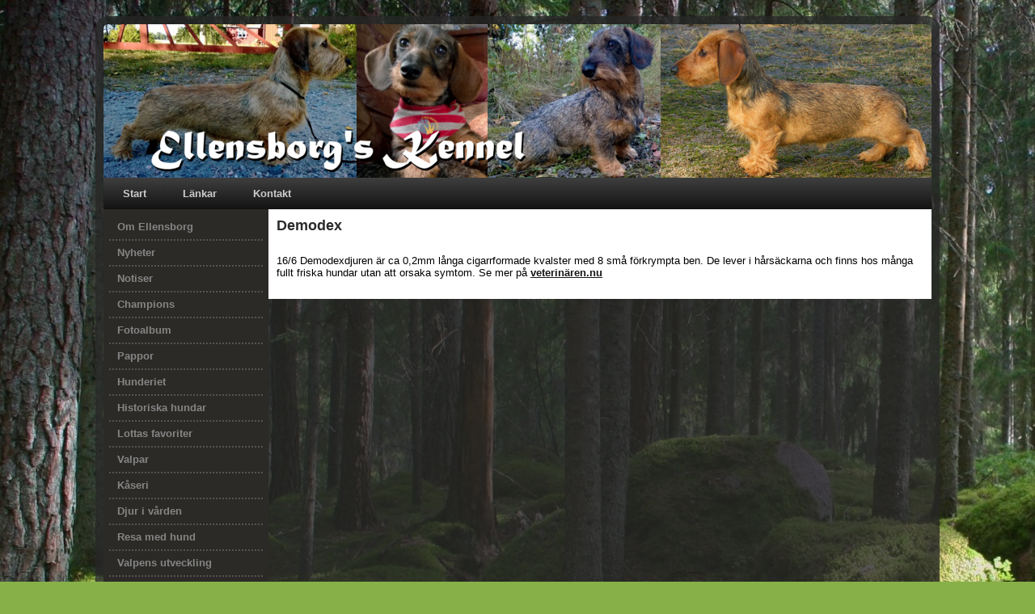

--- FILE ---
content_type: text/html; charset=utf-8
request_url: https://www.ellensborg.com/Article.aspx?Article=1575
body_size: 1692
content:


<!DOCTYPE html PUBLIC "-//W3C//DTD XHTML 1.0 Transitional//EN" "http://www.w3.org/TR/xhtml1/DTD/xhtml1-transitional.dtd">

<html xmlns="http://www.w3.org/1999/xhtml">

<head id="Head1"><title>
	Demodex
</title><link href="Master/Common.css" rel="stylesheet" type="text/css" />
    <link rel="stylesheet" href="/Skin/style.css" type="text/css" media="screen" />
    <!--[if IE 6]><link rel="stylesheet" href="/Skin/style.ie6.css" type="text/css" media="screen" /><![endif]-->
    <!--[if IE 7]><link rel="stylesheet" href="/Skin/style.ie7.css" type="text/css" media="screen" /><![endif]-->
    <script type="text/javascript" src="/Skin/jquery.js"></script>
    <script type="text/javascript" src="/Skin/script.js"></script>
</head>

<body>
     <form method="post" action="./Article.aspx?Article=1575" id="form1">
<div class="aspNetHidden">
<input type="hidden" name="__VIEWSTATE" id="__VIEWSTATE" value="/wEPDwUKLTU2MTE2NTY1N2Rk58g+BkRyi5jTCL1mj4L/LzQFwCCtwUSc8EUFpipLJL4=" />
</div>

<div class="aspNetHidden">

	<input type="hidden" name="__VIEWSTATEGENERATOR" id="__VIEWSTATEGENERATOR" value="2173C2F0" />
</div> 
        
    <!-- COPY ALL CONTENT BETWEEN FORM TAGS -->
<div id="art-page-background-middle-texture">
<div id="art-main">
<div class="art-sheet">
    <div class="art-sheet-tl"></div>
    <div class="art-sheet-tr"></div>
    <div class="art-sheet-bl"></div>
    <div class="art-sheet-br"></div>
    <div class="art-sheet-tc"></div>
    <div class="art-sheet-bc"></div>
    <div class="art-sheet-cl"></div>
    <div class="art-sheet-cr"></div>
    <div class="art-sheet-cc"></div>
    <div class="art-sheet-body">
<div class="art-header">
    <div class="art-header-clip">
    <div class="art-header-center">
        <div class="art-header-png"></div>
        <div class="art-header-jpeg"></div>
    </div>
    </div>
        
<div class="art-headerobject"></div>
<div class="art-logo">
    
        </div>

</div>
<div class="cleared reset-box"></div><div class="art-nav">
	<div class="art-nav-l"></div>
	<div class="art-nav-r"></div>
<div class="art-nav-outer">
	    <ul class='art-hmenu'><li><a href='Default.aspx'><span class='l'></span><span class='r'></span><span class='t'>Start</span></a></li><li><a href='Page.aspx?Article=1233'><span class='l'></span><span class='r'></span><span class='t'>Länkar</span></a></li><li><a href='Page.aspx?Article=1280'><span class='l'></span><span class='r'></span><span class='t'>Kontakt</span></a></li></ul>


</div>
</div>
<div class="cleared reset-box"></div>
<div class="art-content-layout">
    <div class="art-content-layout-row">
<div class="art-layout-cell art-sidebar1">
    

    <div class="art-vmenublock">
        <div class="art-vmenublock-body">

            <div class="art-vmenublockcontent">
                <div class="art-vmenublockcontent-body">
                    <ul class="art-vmenu">
                        <li><a href='Page.aspx?Article=1235'><span class='l'></span><span class='r'></span><span class='t'>Om Ellensborg</span></a></li><li><a href='Articles.aspx?Category=1'><span class='l'></span><span class='r'></span><span class='t'>Nyheter</span></a></li><li><a href='Articles.aspx?Category=2'><span class='l'></span><span class='r'></span><span class='t'>Notiser</span></a></li><li><a href='Dogs.aspx?Category=4'><span class='l'></span><span class='r'></span><span class='t'>Champions</span></a></li><li><a href='Albums.aspx'><span class='l'></span><span class='r'></span><span class='t'>Fotoalbum</span></a></li><li><a href='Album.aspx?Album=130'><span class='l'></span><span class='r'></span><span class='t'>Pappor</span></a></li><li><a href='Page.aspx?Article=1267'><span class='l'></span><span class='r'></span><span class='t'>Hunderiet</span></a></li><li><a href='Page.aspx?Article=1268'><span class='l'></span><span class='r'></span><span class='t'>Historiska hundar</span></a></li><li><a href='Album.aspx?Album=123'><span class='l'></span><span class='r'></span><span class='t'>Lottas favoriter</span></a></li><li><a href='Page.aspx?Article=1269'><span class='l'></span><span class='r'></span><span class='t'>Valpar</span></a></li><li><a href='Page.aspx?Article=1794'><span class='l'></span><span class='r'></span><span class='t'>Kåseri</span></a></li><li><a href='Page.aspx?Article=1270'><span class='l'></span><span class='r'></span><span class='t'>Djur i vården</span></a></li><li><a href='Page.aspx?Article=1271'><span class='l'></span><span class='r'></span><span class='t'>Resa med hund</span></a></li><li><a href='Page.aspx?Article=1272'><span class='l'></span><span class='r'></span><span class='t'>Valpens utveckling</span></a></li><li><a href='Page.aspx?Article=1273'><span class='l'></span><span class='r'></span><span class='t'>Utställningar & jaktprov</span></a></li><li><a href='Page.aspx?Article=1274'><span class='l'></span><span class='r'></span><span class='t'>Hundtrim</span></a></li><li><a href='Page.aspx?Article=1275'><span class='l'></span><span class='r'></span><span class='t'>Viltrecept</span></a></li><li><a href='Page.aspx?Article=1276'><span class='l'></span><span class='r'></span><span class='t'>Utmärkelser</span></a></li><li><a href='Page.aspx?Article=1464'><span class='l'></span><span class='r'></span><span class='t'>Viltspår</span></a></li><li><a href='Page.aspx?Article=1277'><span class='l'></span><span class='r'></span><span class='t'>Rasstandard</span></a></li><li><a href='Page.aspx?Article=1278'><span class='l'></span><span class='r'></span><span class='t'>Taxens historia</span></a></li><li><a href='Page.aspx?Article=1279'><span class='l'></span><span class='r'></span><span class='t'>Till minne</span></a></li><li><a href='Page.aspx?Article=1280'><span class='l'></span><span class='r'></span><span class='t'>Kontaktuppgifter</span></a></li><li><a href='http://www.ellensborg.com/NewsArchive.aspx'><span class='l'></span><span class='r'></span><span class='t'>Arkiv, Nyheter</span></a></li><li><a href='http://www.ellensborg.com/NotesArchive.aspx'><span class='l'></span><span class='r'></span><span class='t'>Arkiv, Notiser</span></a></li><li><a href='Page.aspx?Category=1&Article=2073'><span class='l'></span><span class='r'></span><span class='t'>Sök</span></a></li><li><a href='Login.aspx'><span class='l'></span><span class='r'></span><span class='t'>Logga in</span></a></li>
                    </ul> 
                    <!-- /block-content -->
                    <div class="cleared">
                    </div>
                </div>
            </div>
            <div class="cleared">
            </div>
        </div>

</div>

    <br /><br /><br /><center>    <!-- Site Meter -->    <script type="text/javascript" src="http://s49.sitemeter.com/js/counter.js?site=s49ellensborg">    </script>    <noscript>    <a href="http://s49.sitemeter.com/stats.asp?site=s49ellensborg" target="_top">    <img src="http://s49.sitemeter.com/meter.asp?site=s49ellensborg" alt="Site Meter" border="0"/></a>    </noscript>    <!-- Copyright (c)2009 Site Meter -->    <br /><font style="font-size:10px;">Sedan 2010-05-01</font></center>
  <div class="cleared"></div>
</div>
<div class="art-layout-cell art-content">
    <!-- PAGE CONTENT -->    

<div class="art-post">
    <div class="art-post-tl"></div>
    <div class="art-post-tr"></div>
    <div class="art-post-bl"></div>
    <div class="art-post-br"></div>
    <div class="art-post-tc"></div>
    <div class="art-post-bc"></div>
    <div class="art-post-cl"></div>
    <div class="art-post-cr"></div>
    <div class="art-post-cc"></div>
    <div class="art-post-body">
<div class="art-post-inner art-article">
<div class="art-postmetadataheader">
<h2 class="art-postheader">
      Demodex
</h2>

</div>
<div class="art-postcontent">
      
      <br />
      16/6 Demodexdjuren &auml;r ca 0,2mm l&aring;nga cigarrformade kvalster med 8 sm&aring; f&ouml;rkrympta ben. De lever i h&aring;rs&auml;ckarna och finns hos m&aring;nga fullt friska hundar utan att orsaka symtom. Se mer p&aring; <a href="http://www.veterinaren.nu/artiklar/hund/hudsjukdomar/demodex-hund/217">veterin&auml;ren.nu</a>
      <br />
 
      <br />
      
</div>
<div class="cleared"></div>

</div>

		<div class="cleared"></div>
    </div>
</div>






  <div class="cleared"></div>
</div>

    </div>
</div>
<div class="cleared"></div>

<div class="art-footer">
    <div class="art-footer-t"></div>
    <div class="art-footer-l"></div>
    <div class="art-footer-b"></div>
    <div class="art-footer-r"></div>
    <div class="art-footer-body">
                <div class="art-footer-text">
<p><br /></p>

                </div>
        <div class="cleared"></div>
    </div>
</div>

		<div class="cleared"></div>
    </div>
</div>
<div class="cleared"></div>
<p class="art-page-footer">
</p>

</div>
    <div class="cleared"></div>
</div>


  

     </form>
<center><a href="https://nyko.se/">Ekologiska barn och babykl&auml;der fr&aring;n nyko.se
En svensk webbutik f&ouml;r h&aring;llbar handel.</a> </center>
</body>
</html>

